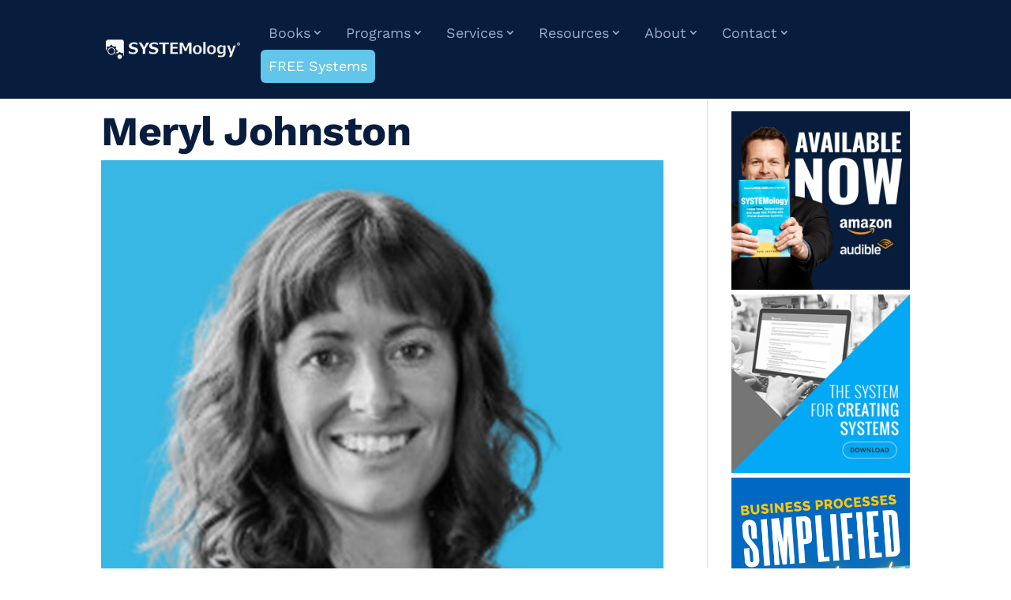

--- FILE ---
content_type: text/css
request_url: https://www.systemology.com/wp-content/et-cache/global/et-divi-customizer-global.min.css?ver=1769233383
body_size: 4767
content:
body,.et_pb_column_1_2 .et_quote_content blockquote cite,.et_pb_column_1_2 .et_link_content a.et_link_main_url,.et_pb_column_1_3 .et_quote_content blockquote cite,.et_pb_column_3_8 .et_quote_content blockquote cite,.et_pb_column_1_4 .et_quote_content blockquote cite,.et_pb_blog_grid .et_quote_content blockquote cite,.et_pb_column_1_3 .et_link_content a.et_link_main_url,.et_pb_column_3_8 .et_link_content a.et_link_main_url,.et_pb_column_1_4 .et_link_content a.et_link_main_url,.et_pb_blog_grid .et_link_content a.et_link_main_url,body .et_pb_bg_layout_light .et_pb_post p,body .et_pb_bg_layout_dark .et_pb_post p{font-size:17px}.et_pb_slide_content,.et_pb_best_value{font-size:19px}body{color:#6f7e84}h1,h2,h3,h4,h5,h6{color:#081d3d}body{line-height:1.5em}#et_search_icon:hover,.mobile_menu_bar:before,.mobile_menu_bar:after,.et_toggle_slide_menu:after,.et-social-icon a:hover,.et_pb_sum,.et_pb_pricing li a,.et_pb_pricing_table_button,.et_overlay:before,.entry-summary p.price ins,.et_pb_member_social_links a:hover,.et_pb_widget li a:hover,.et_pb_filterable_portfolio .et_pb_portfolio_filters li a.active,.et_pb_filterable_portfolio .et_pb_portofolio_pagination ul li a.active,.et_pb_gallery .et_pb_gallery_pagination ul li a.active,.wp-pagenavi span.current,.wp-pagenavi a:hover,.nav-single a,.tagged_as a,.posted_in a{color:#61c6ea}.et_pb_contact_submit,.et_password_protected_form .et_submit_button,.et_pb_bg_layout_light .et_pb_newsletter_button,.comment-reply-link,.form-submit .et_pb_button,.et_pb_bg_layout_light .et_pb_promo_button,.et_pb_bg_layout_light .et_pb_more_button,.et_pb_contact p input[type="checkbox"]:checked+label i:before,.et_pb_bg_layout_light.et_pb_module.et_pb_button{color:#61c6ea}.footer-widget h4{color:#61c6ea}.et-search-form,.nav li ul,.et_mobile_menu,.footer-widget li:before,.et_pb_pricing li:before,blockquote{border-color:#61c6ea}.et_pb_counter_amount,.et_pb_featured_table .et_pb_pricing_heading,.et_quote_content,.et_link_content,.et_audio_content,.et_pb_post_slider.et_pb_bg_layout_dark,.et_slide_in_menu_container,.et_pb_contact p input[type="radio"]:checked+label i:before{background-color:#61c6ea}.container,.et_pb_row,.et_pb_slider .et_pb_container,.et_pb_fullwidth_section .et_pb_title_container,.et_pb_fullwidth_section .et_pb_title_featured_container,.et_pb_fullwidth_header:not(.et_pb_fullscreen) .et_pb_fullwidth_header_container{max-width:1140px}.et_boxed_layout #page-container,.et_boxed_layout.et_non_fixed_nav.et_transparent_nav #page-container #top-header,.et_boxed_layout.et_non_fixed_nav.et_transparent_nav #page-container #main-header,.et_fixed_nav.et_boxed_layout #page-container #top-header,.et_fixed_nav.et_boxed_layout #page-container #main-header,.et_boxed_layout #page-container .container,.et_boxed_layout #page-container .et_pb_row{max-width:1300px}a{color:#61c6ea}#main-header,#main-header .nav li ul,.et-search-form,#main-header .et_mobile_menu{background-color:#081d3d}.et_secondary_nav_enabled #page-container #top-header{background-color:#61c6ea!important}#et-secondary-nav li ul{background-color:#61c6ea}.et_header_style_centered .mobile_nav .select_page,.et_header_style_split .mobile_nav .select_page,.et_nav_text_color_light #top-menu>li>a,.et_nav_text_color_dark #top-menu>li>a,#top-menu a,.et_mobile_menu li a,.et_nav_text_color_light .et_mobile_menu li a,.et_nav_text_color_dark .et_mobile_menu li a,#et_search_icon:before,.et_search_form_container input,span.et_close_search_field:after,#et-top-navigation .et-cart-info{color:#99abce}.et_search_form_container input::-moz-placeholder{color:#99abce}.et_search_form_container input::-webkit-input-placeholder{color:#99abce}.et_search_form_container input:-ms-input-placeholder{color:#99abce}#top-menu li a{font-size:16px}body.et_vertical_nav .container.et_search_form_container .et-search-form input{font-size:16px!important}#top-menu li.current-menu-ancestor>a,#top-menu li.current-menu-item>a,#top-menu li.current_page_item>a{color:#ffffff}#main-footer{background-color:#081d3d}#footer-widgets .footer-widget a,#footer-widgets .footer-widget li a,#footer-widgets .footer-widget li a:hover{color:#99abce}.footer-widget{color:#99abce}#main-footer .footer-widget h4,#main-footer .widget_block h1,#main-footer .widget_block h2,#main-footer .widget_block h3,#main-footer .widget_block h4,#main-footer .widget_block h5,#main-footer .widget_block h6{color:#ffffff}.footer-widget li:before{border-color:#ffffff}.footer-widget .et_pb_widget div,.footer-widget .et_pb_widget ul,.footer-widget .et_pb_widget ol,.footer-widget .et_pb_widget label{line-height:1.5em}#footer-widgets .footer-widget li:before{top:9.75px}.bottom-nav,.bottom-nav a,.bottom-nav li.current-menu-item a{color:#ffffff}#et-footer-nav .bottom-nav li.current-menu-item a{color:#ffffff}#footer-bottom{background-color:#081d3d}#footer-info,#footer-info a{color:#99abce}#footer-info{font-size:15px}#footer-bottom .et-social-icon a{color:#99abce}body .et_pb_button{font-size:18px;background-color:#61c6ea;border-color:#61c6ea;border-radius:6px}body.et_pb_button_helper_class .et_pb_button,body.et_pb_button_helper_class .et_pb_module.et_pb_button{color:#ffffff}body .et_pb_button:after{font-size:28.8px}body .et_pb_bg_layout_light.et_pb_button:hover,body .et_pb_bg_layout_light .et_pb_button:hover,body .et_pb_button:hover{color:#ffffff!important;background-color:#61c6ea;border-radius:6px}h1,h2,h3,h4,h5,h6,.et_quote_content blockquote p,.et_pb_slide_description .et_pb_slide_title{font-weight:bold;font-style:normal;text-transform:none;text-decoration:none}@media only screen and (min-width:981px){#main-footer .footer-widget h4,#main-footer .widget_block h1,#main-footer .widget_block h2,#main-footer .widget_block h3,#main-footer .widget_block h4,#main-footer .widget_block h5,#main-footer .widget_block h6{font-size:18px}.et_header_style_left #et-top-navigation,.et_header_style_split #et-top-navigation{padding:35px 0 0 0}.et_header_style_left #et-top-navigation nav>ul>li>a,.et_header_style_split #et-top-navigation nav>ul>li>a{padding-bottom:35px}.et_header_style_split .centered-inline-logo-wrap{width:70px;margin:-70px 0}.et_header_style_split .centered-inline-logo-wrap #logo{max-height:70px}.et_pb_svg_logo.et_header_style_split .centered-inline-logo-wrap #logo{height:70px}.et_header_style_centered #top-menu>li>a{padding-bottom:13px}.et_header_style_slide #et-top-navigation,.et_header_style_fullscreen #et-top-navigation{padding:26px 0 26px 0!important}.et_header_style_centered #main-header .logo_container{height:70px}#logo{max-height:40%}.et_pb_svg_logo #logo{height:40%}.et_header_style_centered.et_hide_primary_logo #main-header:not(.et-fixed-header) .logo_container,.et_header_style_centered.et_hide_fixed_logo #main-header.et-fixed-header .logo_container{height:12.6px}.et_header_style_left .et-fixed-header #et-top-navigation,.et_header_style_split .et-fixed-header #et-top-navigation{padding:31px 0 0 0}.et_header_style_left .et-fixed-header #et-top-navigation nav>ul>li>a,.et_header_style_split .et-fixed-header #et-top-navigation nav>ul>li>a{padding-bottom:31px}.et_header_style_centered header#main-header.et-fixed-header .logo_container{height:62px}.et_header_style_split #main-header.et-fixed-header .centered-inline-logo-wrap{width:62px;margin:-62px 0}.et_header_style_split .et-fixed-header .centered-inline-logo-wrap #logo{max-height:62px}.et_pb_svg_logo.et_header_style_split .et-fixed-header .centered-inline-logo-wrap #logo{height:62px}.et_header_style_slide .et-fixed-header #et-top-navigation,.et_header_style_fullscreen .et-fixed-header #et-top-navigation{padding:22px 0 22px 0!important}.et-fixed-header #top-menu a,.et-fixed-header #et_search_icon:before,.et-fixed-header #et_top_search .et-search-form input,.et-fixed-header .et_search_form_container input,.et-fixed-header .et_close_search_field:after,.et-fixed-header #et-top-navigation .et-cart-info{color:#99abce!important}.et-fixed-header .et_search_form_container input::-moz-placeholder{color:#99abce!important}.et-fixed-header .et_search_form_container input::-webkit-input-placeholder{color:#99abce!important}.et-fixed-header .et_search_form_container input:-ms-input-placeholder{color:#99abce!important}.et-fixed-header #top-menu li.current-menu-ancestor>a,.et-fixed-header #top-menu li.current-menu-item>a,.et-fixed-header #top-menu li.current_page_item>a{color:#ffffff!important}}@media only screen and (min-width:1425px){.et_pb_row{padding:28px 0}.et_pb_section{padding:57px 0}.single.et_pb_pagebuilder_layout.et_full_width_page .et_post_meta_wrapper{padding-top:85px}.et_pb_fullwidth_section{padding:0}}h1,h1.et_pb_contact_main_title,.et_pb_title_container h1{font-size:42px}h2,.product .related h2,.et_pb_column_1_2 .et_quote_content blockquote p{font-size:36px}h3{font-size:30px}h4,.et_pb_circle_counter h3,.et_pb_number_counter h3,.et_pb_column_1_3 .et_pb_post h2,.et_pb_column_1_4 .et_pb_post h2,.et_pb_blog_grid h2,.et_pb_column_1_3 .et_quote_content blockquote p,.et_pb_column_3_8 .et_quote_content blockquote p,.et_pb_column_1_4 .et_quote_content blockquote p,.et_pb_blog_grid .et_quote_content blockquote p,.et_pb_column_1_3 .et_link_content h2,.et_pb_column_3_8 .et_link_content h2,.et_pb_column_1_4 .et_link_content h2,.et_pb_blog_grid .et_link_content h2,.et_pb_column_1_3 .et_audio_content h2,.et_pb_column_3_8 .et_audio_content h2,.et_pb_column_1_4 .et_audio_content h2,.et_pb_blog_grid .et_audio_content h2,.et_pb_column_3_8 .et_pb_audio_module_content h2,.et_pb_column_1_3 .et_pb_audio_module_content h2,.et_pb_gallery_grid .et_pb_gallery_item h3,.et_pb_portfolio_grid .et_pb_portfolio_item h2,.et_pb_filterable_portfolio_grid .et_pb_portfolio_item h2{font-size:25px}h5{font-size:22px}h6{font-size:19px}.et_pb_slide_description .et_pb_slide_title{font-size:64px}.et_pb_gallery_grid .et_pb_gallery_item h3,.et_pb_portfolio_grid .et_pb_portfolio_item h2,.et_pb_filterable_portfolio_grid .et_pb_portfolio_item h2,.et_pb_column_1_4 .et_pb_audio_module_content h2{font-size:22px}	h1,h2,h3,h4,h5,h6{font-family:'Work Sans',Helvetica,Arial,Lucida,sans-serif}body,input,textarea,select{font-family:'Work Sans',Helvetica,Arial,Lucida,sans-serif}.et_pb_button{font-family:'Work Sans',Helvetica,Arial,Lucida,sans-serif}#main-header,#et-top-navigation{font-family:'Work Sans',Helvetica,Arial,Lucida,sans-serif}body #page-container #sidebar{width:25%}body #page-container #left-area{width:75%}.et_right_sidebar #main-content .container:before{right:25%!important}.et_left_sidebar #main-content .container:before{left:25%!important}.ti-widget.ti-wp-testimonial-12 .ti-review-content,.ti-widget.ti-wp-testimonial-2 .ti-review-content{display:inline-block!important}.single-post .et_pb_post ul{padding-left:15px!important;margin-bottom:20px}.single-post .et_pb_post ol{padding-bottom:0!important;padding-top:20px!important}.search-results .bsui.gd-badge-meta{display:inline-block;vertical-align:middle}.search-results .geodir-post-title.bsui.sdel-1fdff23a{display:inline-block}.search-results .bsui.gd-badge-meta .gd-badge.border-0.badge.float-start.ms-2{background-color:#61c6ea!important}.ti-review-content{min-height:200px}.my-list .dsm_icon_list_child{align-items:normal}.my-list .dsm_icon_list_child .dsm_icon_list_wrapper{margin-top:8px}button.geodir_submit_search.btn.w-100.btn-primary{background:#3bafd8}i.fas.fa-solid.fa-magnifying-glass::after{content:' FIND YOUR MATCH';font-family:'Work Sans';font-size:20px;font-weight:700}div#main-content h1{font-family:'Work Sans',Helvetica,Arial,Lucida,sans-serif;font-size:52px;color:#081d3d;font-weight:bold}div#main-content h2{font-family:'Work Sans',Helvetica,Arial,Lucida,sans-serif;font-size:36px;color:#081d3d;font-weight:bold}div#main-content h3{font-family:'Work Sans',Helvetica,Arial,Lucida,sans-serif;font-size:36px;color:#081d3d;font-weight:bold}div#main-content h4{font-family:'Work Sans',Helvetica,Arial,Lucida,sans-serif;font-size:25px;color:#666666;font-weight:bold}div#main-content h5{font-family:'Work Sans',Helvetica,Arial,Lucida,sans-serif;font-size:22px;color:#61C6EA;font-weight:bold}div#main-content p{font-family:'Work Sans',Helvetica,Arial,Lucida,sans-serif;font-size:17px;font-weight:500;padding-bottom:1em!important}.single-post div#main-content h1{font-size:40px!important;margin-bottom:20px}.single-post div#main-content h2{font-size:25px!important;margin-bottom:12px}.box-takeaways{background-color:#EBEBEB;border-width:1px;padding:20px}button#_form_25_submit{font-weight:900;text-transform:uppercase;background-color:#61c6ea!important}.single-post .et_post_meta_wrapper img{display:none}.postid-45672 .et_post_meta_wrapper img{display:none}.nav li ul{padding:0}#top-menu li li{border-top:1px solid #093657;border-right:1px solid #093657;border-left:1px solid #093657;padding:0 17px}#top-menu li li:last-child{border-bottom:1px solid #093657}.et_pb_text{background:transparent!important}#ess-systemhub-blog .esg-entry-media{display:none}h1,h2,h3,h4,h5,h6{color:#666}.comment-reply-link{color:#fff}body #top-menu li a{font-size:18px;padding:14px 10px!important;margin:0 2px}body #top-menu .sub-menu li a::after{display:none}body #top-menu .sub-menu li .sub-menu{top:-4px}#top-menu li{padding-right:0px}#top-menu .header-cta a,#top-menu .header-cta a:link{background:#61C6EA;color:#fff!important;border-radius:6px}#top-menu li a,.et_search_form_container input{font-weight:normal!important}.coverflow_box_off .b3testimonialgridslider_grid,.coverflow_box_on .swiper-slide,.et_pb_blog_grid .et_pb_post{border:0px;background:#fff;box-shadow:0px 0 10px rgba(0,0,0,0.1)}.et_pb_blog_grid .column .et_pb_post{border-radius:6px}.et_pb_blog_grid .et_pb_image_container img{border-radius:6px 6px 0 0}h1,h2,h3,h4,h5,h5{letter-spacing:-0.5px}#top-menu-nav>ul>li>a:hover,#et-secondary-menu>ul>li>a:hover,#et-info-email:hover,.et-social-icons a:hover{color:#fff;opacity:1}.et_pb_toggle_open h5.et_pb_toggle_title,.et_pb_toggle_open .et_pb_toggle_title{color:#666}.et_header_style_left #logo,.et_header_style_split #logo{max-width:170px}.btn-inline .et_pb_button_module_wrapper{display:inline-block;margin:0 5px}.btn-inline{text-align:left!important}body .et_pb_module.subhead{text-transform:uppercase;font-weight:bold;color:#3BAFD8;margin-bottom:10px!important}.vertical-align{display:flex;flex-direction:column;justify-content:center}.width-800{max-width:800px;margin-left:auto;margin-right:auto}.et_pb_blog_grid p{font-size:15px;line-height:1.5em}.sys-card{background:#fff;border-radius:6px;box-shadow:0px 2px 18px 0px rgba(0,0,0,0.14)}.sys-card .et_pb_main_blurb_image img{border-radius:6px 6px 0 0}.sys-card .et_pb_main_blurb_image{}.sys-card .et_pb_blurb_container{padding:0 15px 20px}.sys-card h4{font-size:1.3em;margin:1em 0}.sys-card .et_pb_button{margin-top:1em;display:inline-block}#left-area ul,.entry-content ul,.et-l--header ul,.et-l--body ul,.et-l--footer ul,.comment-content ul,body.et-pb-preview #main-content .container ul{padding:0 0 1.5em 2.5em}#left-area ol,.entry-content ol,.et-l--header ol,.et-l--body ol,.et-l--footer ol,.comment-content ol,body.et-pb-preview #main-content .container ol{padding:0 0 1.5em 1.5em}#sidebar .et_pb_widget{font-size:0.9em;line-height:1.5em}#sidebar .et_pb_widget ul li{}#footer-bottom .et-social-icon a{font-size:14px}body #footer-bottom{background:#142947}.sys-card{background:#fff;border-radius:6px}.sys-card .et_pb_main_blurb_image img{border-radius:6px 6px 0 0}.sys-card .et_pb_blurb_container{padding:0 15px 20px}body ._form{margin:0px!important;padding:0px!important}.bullet-list-check-1 ul{list-style-type:none!important}.bullet-list-check-1 ul li{line-height:1.2em;margin:10px 0}.bullet-list-check-1 ul li:before{content:'\e052'!important;color:#60ea78;font-family:'ETMODULES'!important;margin-right:10px;margin-left:-28px;font-size:1em!important;line-height:1em}html.pum-open.pum-open-overlay.pum-open-scrollable body>[aria-hidden]{padding-right:0px}.et_pb_section,.et_pb_section *{animation:none!important;*opacity:1!important}@media only screen and (min-width:981px){body.et_header_style_left #et-top-navigation,body.et_header_style_split #et-top-navigation{padding:20px 0}body.et_header_style_left #et-top-navigation nav>ul>li>a,body.et_header_style_split #et-top-navigation nav>ul>li>a{padding-bottom:20px}body.et_header_style_left .et-fixed-header #et-top-navigation,body.et_header_style_split .et-fixed-header #et-top-navigation{padding:10px 0!important}.et-fixed-header #top-menu .header-cta a{color:#fff!important}}.gform_wrapper .top_label .gfield_label,.gform_wrapper legend.gfield_label{font-weight:bold}@media only screen and (max-width:1200px){body #top-menu li a{font-size:16px;padding:14px 6px!important}}@media only screen and (max-width:980px){.four-columns .et_pb_column{width:23%!important;margin-right:1%!important;margin-left:1%!important}}.gform_wrapper .gform_footer input.button{border:2px solid #61c6ea;background:#61c6ea;color:#fff;padding:12px 23px;border-radius:6px}.gform_wrapper .gform_footer input.button:hover{background:#61c6ea;border:2px solid #61c6ea;cursor:pointer}.page-id-45304 header#main-header,.page-id-45304 #main-footer,.page-id-45138 header#main-header,.page-id-45138 #main-footer{display:none}.page-id-45304 #page-container,.page-id-45138 #page-container{padding-top:0!important}@media screen and (max-width:440px){.page-id-45304 .et_pb_row,.page-id-45138 .et_pb_row{width:90%!important;padding:15px 60px}}.elementor-widget-text-editor ul{margin-top:1em;margin-bottom:1em}.elementor-widget-text-editor ul li{margin-left:2em;list-style-type:disc}span.ti-stars{text-align:center;margin:0 auto;display:block}#et-secondary-nav .menu-item-has-children>a:first-child:after,#top-menu .menu-item-has-children>a:first-child:after{position:relative}#logo{max-height:50%}.icon_hide .elementor-button-icon.elementor-align-icon-right{display:none;transition:ease-in-out 0.2s}.icon_hide .elementor-button-link:hover .elementor-button-icon.elementor-align-icon-right{display:unset;transition:ease-in-out 0.2s}.ppw-ppf-input-container{width:80%;max-width:1080px;margin:auto;position:relative;padding-bottom:0!important}.ppw-ppf-desc-below{width:80%;max-width:1080px;margin:auto;padding:0 80px 80px}.ppw-ppf-desc>p:last-child{order:unset!important}.page-id-46421 .ppw-ppf-input-container input[type=password],.page-id-52493 .ppw-ppf-input-container input[type=password]{background-color:#eee;border:none!important;width:50%!important;border-radius:0!important;font-size:14px;color:#999!important;padding:16px!important;-webkit-box-sizing:border-box;box-sizing:border-box;clear:both;display:block}input.ppw-pwd-submit-btn{border:unset;font-size:18px;background-color:#61c6ea;border-color:#61c6ea;border-radius:6px;font-weight:500;padding:0.3em 1em;margin-top:20px;line-height:1.7em!important;display:block;float:left}@media only screen and (max-width:460px){.page-id-46421 .ppw-ppf-input-container input[type=password],.page-id-52493 .ppw-ppf-input-container input[type=password]{width:100%!important}.ppw-ppf-input-container{width:100%;max-width:1080px;margin:auto;position:relative}.ppw-ppf-desc-below{width:100%}}.ppwp-wrong-pw-error.ppw-ppf-error-msg{width:100%;max-width:926px;margin:auto;position:relative;padding-bottom:40px}.animated-underline{position:relative;display:inline-block}.animated-underline::before{content:"";position:absolute;bottom:0;left:0;width:0;height:4px;background-color:#61c6ea;animation:underline 2s linear forwards}.animated-underline.animate{animation-play-state:running}@keyframes underline{0%{width:0;left:0}100%{width:100%;left:0}}.gform_wrapper .gform_body .gform_page .gform_page_footer .gform_next_button,.gform_wrapper .gform_body .gform_page .gform_page_footer .gform_previous_button{background:#61C6EA;color:#fff!important;border-radius:6px;border:0px;padding:8px 16px;font-size:18px}.ppw-ppf-desc{display:flex;flex-direction:column}.ppw-ppf-desc h1{order:-1}.ppw-ppf-desc>p:nth-child(4){order:-1}.ppw-ppf-desc>p:last-child{order:-1}p.ppw-ppf-field-container{margin-bottom:40px}.single-post .entry-content .et_pb_text_inner ul li,.single-post .entry-content .et_pb_text_inner ul li span,.single-post .entry-content .et_pb_text_inner ul li p,.single-post .entry-content .et_pb_text_inner ol li,.single-post .entry-content .et_pb_text_inner ol li span,.single-post .entry-content .et_pb_text_inner ol li p{font-weight:500!important}.font-weight-class p{font-weight:800!important;font-size:20px!important}.font-size-section p{font-size:20px!important}#faq_accrdn .et_pb_toggle_open h5.et_pb_toggle_title:before{display:block;transform:rotate(-90deg);width:16px;left:-30px;top:5px}.page-id-53702 .geodir-post .geodir-entry-title a{font-size:20px!important}.page-id-53702 .geodir-post .geodir_post_meta.geodir-field-post_content::before{content:"Location: "}.page-id-53702 div#main-content h5{font-family:'Work Sans',Helvetica,Arial,Lucida,sans-serif;font-size:36px;text-align:left}.postid-4843 h1{font-size:40px!important}.postid-4895 h1{font-size:40px!important}.postid-5039 h1{font-size:40px!important}.postid-5165 h1{font-size:40px!important}.postid-39749 #single-recent-post{padding-top:0!important}.single h3{font-size:25px!important;color:#666666!important}@media screen and (max-width:980px){#single-recent-post article{margin-bottom:30px!important}}.bsui .form-row{display:block;flex-wrap:wrap;margin-right:-5px;margin-left:-5px;width:70%;margin:auto}.archive button.geodir_submit_search.btn.w-100.btn-primary{max-width:350px!important;margin:0 auto!important}.archive .gd-search-field-search.col-auto.flex-grow-1.px-0 div{width:350px;max-width:100%!important;margin:0 auto}.et_pb_menu--without-logo .et_pb_menu__menu>nav>ul{display:block}#left-area ul,.entry-content ul,.et-l--header ul,.et-l--body ul,.et-l--footer ul,.comment-content ul,body.et-pb-preview #main-content .container ul{padding:0}ul#top-menu>li>.sub-menu>li>.sub-menu li a{color:#f8d96f;font-style:italic}ul#mobile_menu>li>.sub-menu>li>.sub-menu li a{color:#f8d96f;font-style:italic}a.et_pb_button,.my-button a{text-decoration:unset!important}.pum-62825 .gform_wrapper{padding:20px;font-family:inherit;box-sizing:border-box}.pum-62825 h2{font-size:28px;font-weight:700;text-align:center;color:#1e293b;margin-bottom:10px}.pum-62825 p{text-align:center;font-style:italic;color:#334155;margin-bottom:24px}.pum-62825 .gform_wrapper input[type="text"],.pum-62825 .gform_wrapper input[type="email"],.pum-62825 .gform_wrapper input[type="tel"],.pum-62825 .gform_wrapper select{width:100%;padding:12px;border:1px solid #ccc;border-radius:6px;background:#f9f9f9;font-size:16px;margin-bottom:16px;box-sizing:border-box}.pum-62825 .gform_footer input[type="submit"]{background-color:#7BC8EB;color:white;font-weight:bold;padding:12px 24px;font-size:16px;border:none;border-radius:6px;cursor:pointer;display:block;width:100%;max-width:280px;margin:0 auto;box-sizing:border-box}.pum-62825 .gform_footer input[type="submit"]:hover{background-color:#5bb5db}@media only screen and (min-width:768px){.pum-62825 .gf_left_half,.pum-62825 .gf_right_half{width:48%;float:left;margin-right:4%}.pum-62825 .gf_right_half{margin-right:0}.pum-62825 .gform_wrapper .clear-multi{clear:both}}@media only screen and (max-width:767px){.pum-62825 .gf_left_half,.pum-62825 .gf_right_half{width:100%!important;float:none;margin-right:0}.pum-62825 h2{font-size:22px}.pum-62825 p{font-size:15px}.pum-62825 .gform_footer input[type="submit"]{font-size:15px;padding:12px 20px}div#customPopup{width:90%;margin-bottom:50px}#scrollPopupBar{width:90%}}.single-post #single-recent-post .et_pb_salvattore_content,.single-post #single-recent-post .et_pb_salvattore_content>div{display:-webkit-box;display:-ms-flexbox;display:flex;-webkit-box-align:start;-ms-flex-align:start;align-items:start;gap:15px}.single-post #single-recent-post .et_pb_salvattore_content .et_pb_post{width:100%;padding:19px}.single-post #single-recent-post .et_pb_salvattore_content .column{width:100%;margin:0}@media only screen and (max-width:767px){.single-post #single-recent-post .et_pb_salvattore_content,.single-post #single-recent-post .et_pb_salvattore_content>div{-webkit-box-orient:vertical;-webkit-box-direction:normal;-ms-flex-direction:column;flex-direction:column}.single-post #single-recent-post .et_pb_salvattore_content .et_pb_image_container img{width:100%}}